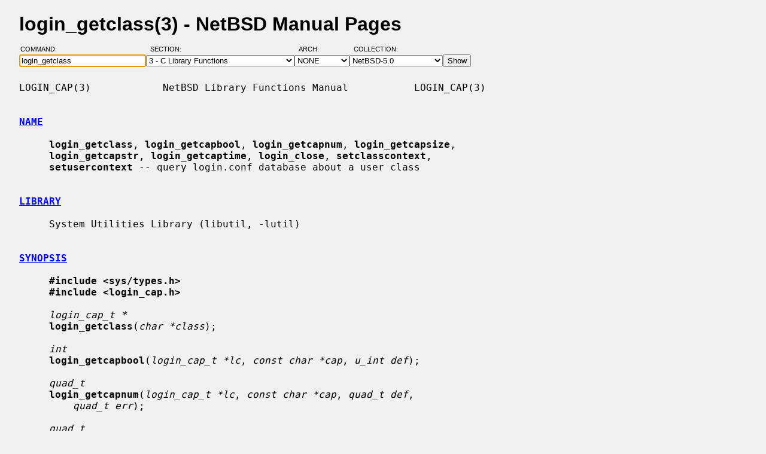

--- FILE ---
content_type: text/html; charset=windows-1252
request_url: https://man.netbsd.org/NetBSD-5.0/login_getclass.3
body_size: 4223
content:
<!DOCTYPE HTML>
<html>
<head>
<meta http-equiv="Content-Type" content="text/html; charset=windows-1252">
<meta name="viewport" content="width=device-width, height=device-height, initial-scale=1.0, minimum-scale=1.0" />
<style type="text/css">
<!--
body {
  color: #000000;
  font-family: sans-serif;
  font-size: 12pt;
  line-height: 1.2;
  margin: 2ex 2em;
}
body, .queryform { background-color: #ffffff; }
@media screen {
  body, .queryform { background-color: #f0f0f0; }
}
a:link, .intro a:visited { color: #0000f0; }
a:visited { color: #6000c0; }
@media screen and (prefers-color-scheme: dark) {
  body { color: #c0c0c0; }
  body, .queryform { background-color: #000000; }
  a:link, .intro a:visited { color: #90c0f0; }
  a:visited { color: #c060c0; }
}
h1 { margin-bottom: 0.5ex; }
table, th, td { border-collapse: collapse; padding-bottom: 0.5ex; }
table { margin-top: 1.5ex; }
.intro th, .intro td { padding-right: 1em; }
.intro td.page { text-align: right; }
.intro td.section { padding-left: 3.3em; }
.spacer { font-size: 6pt; }
.powered { font-size: 10pt; font-style: italic; }
.queryform { position: sticky; top: 0px; }
.queryform { padding-top: 1ex; padding-bottom: 1ex; }
form { display: flex; flex-wrap: wrap; gap: 3px; }
label, input { display: flex; flex-direction: column; }
input { padding-right: 5px; }
label {
  text-align: left;
  text-transform: uppercase;
  font-weight: normal;
  font-size: 8pt;
  padding-bottom: 3px;
  padding-left: 0.65em;
}
label[for="command"] { padding-left: 0.15em; }
label[for="submit"] span { display: none; }
label[for="submit"]:after { content: '\00a0'; }
pre, tt { font-family: monospace; }
pre { white-space: pre-wrap; }
@media screen and (max-width: 800px) {
  body { margin: 0 0.5em; }
  .queryform { position: static; }
}
@media print {
  body { font-size: 10pt; margin: 0; }
  h1.manpage, .queryform { display: none; }
  a:link, a:visited, .intro a:visited { color: #000000; }
}
-->
</style>
<link rel="shortcut icon" href="/s/NetBSD.ico" type="image/x-icon">
<title>login_getclass(3) - NetBSD Manual Pages</title>
<link rel="canonical" href="https://man.netbsd.org/NetBSD-5.0/login_getclass.3">
</head>
<body>
<h1 class="manpage">login_getclass(3)
  - NetBSD Manual Pages</h1>
<div class="queryform">
<form method=post action="/cgi-bin/man-cgi">
  <div>
    <label for="command">Command:&nbsp;&nbsp;&nbsp;&nbsp;</label>
    <input name="command" id="command" size="24" type="text"
      value="login_getclass" autofocus>
  </div>
  <div>
    <label for="section">Section:&nbsp;&nbsp;&nbsp;</label>
    <select name="section" id="section">
      <option value="ANY">ANY - Search in All Sections</option>
      <option value="1">1 - General Commands</option>
      <option value="2">2 - System Calls</option>
      <option value="3" selected>3 - C Library Functions</option>
      <option value="3f">3f - Fortran Library Functions</option>
      <option value="3lua">3lua - Lua Modules</option>
      <option value="4">4 - Special Files and Hardware Support</option>
      <option value="5">5 - File Formats</option>
      <option value="6">6 - Games and Demos</option>
      <option value="7">7 - Miscellaneous Information Pages</option>
      <option value="8">8 - System Maintenance Commands</option>
      <option value="9">9 - Kernel Internals</option>
      <option value="9lua">9lua - Lua Kernel Bindings</option>
    </select>
  </div>
  <div>
    <label for="arch">Arch:&nbsp;&nbsp;&nbsp;&nbsp;&nbsp;&nbsp;</label>
    <select name="arch" id="arch">
      <option value="NONE">NONE</option>
      <option value="acorn26">acorn26</option>
      <option value="acorn32">acorn32</option>
      <option value="algor">algor</option>
      <option value="alpha">alpha</option>
      <option value="amd64">amd64</option>
      <option value="amiga">amiga</option>
      <option value="arc">arc</option>
      <option value="arm26">arm26</option>
      <option value="arm32">arm32</option>
      <option value="atari">atari</option>
      <option value="bebox">bebox</option>
      <option value="cats">cats</option>
      <option value="cesfic">cesfic</option>
      <option value="cobalt">cobalt</option>
      <option value="dreamcast">dreamcast</option>
      <option value="emips">emips</option>
      <option value="evbarm">evbarm</option>
      <option value="evbmips">evbmips</option>
      <option value="evbppc">evbppc</option>
      <option value="evbsh3">evbsh3</option>
      <option value="evbsh5">evbsh5</option>
      <option value="hp300">hp300</option>
      <option value="hp700">hp700</option>
      <option value="hpcarm">hpcarm</option>
      <option value="hpcmips">hpcmips</option>
      <option value="hpcsh">hpcsh</option>
      <option value="hppa">hppa</option>
      <option value="i386">i386</option>
      <option value="ibmnws">ibmnws</option>
      <option value="luna68k">luna68k</option>
      <option value="mac68k">mac68k</option>
      <option value="macppc">macppc</option>
      <option value="mipsco">mipsco</option>
      <option value="mmeye">mmeye</option>
      <option value="mvme68k">mvme68k</option>
      <option value="mvmeppc">mvmeppc</option>
      <option value="netwinder">netwinder</option>
      <option value="news68k">news68k</option>
      <option value="newsmips">newsmips</option>
      <option value="next68k">next68k</option>
      <option value="ofppc">ofppc</option>
      <option value="pc532">pc532</option>
      <option value="playstation2">playstation2</option>
      <option value="pmax">pmax</option>
      <option value="pmppc">pmppc</option>
      <option value="prep">prep</option>
      <option value="sandpoint">sandpoint</option>
      <option value="sbmips">sbmips</option>
      <option value="sgimips">sgimips</option>
      <option value="shark">shark</option>
      <option value="sparc">sparc</option>
      <option value="sparc64">sparc64</option>
      <option value="sun2">sun2</option>
      <option value="sun3">sun3</option>
      <option value="sun3x">sun3x</option>
      <option value="vax">vax</option>
      <option value="walnut">walnut</option>
      <option value="x68k">x68k</option>
      <option value="x86">x86</option>
    </select>
  </div>
  <div>
    <label for="coll">Collection:</label>
    <select name="coll" id="coll">
      <option value="NetBSD-current">NetBSD-current</option>
      <option value="NetBSD-11.x-BRANCH">NetBSD-11.x-BRANCH</option>
      <option value="NetBSD-10.x-BRANCH">NetBSD-10.x-BRANCH</option>
      <option value="NetBSD-10.1">NetBSD-10.1</option>
      <option value="NetBSD-10.0">NetBSD-10.0</option>
      <option value="NetBSD-9.x-BRANCH">NetBSD-9.x-BRANCH</option>
      <option value="NetBSD-9.4">NetBSD-9.4</option>
      <option value="NetBSD-9.3">NetBSD-9.3</option>
      <option value="NetBSD-9.2">NetBSD-9.2</option>
      <option value="NetBSD-9.1">NetBSD-9.1</option>
      <option value="NetBSD-9.0">NetBSD-9.0</option>
      <option value="NetBSD-8.3">NetBSD-8.3</option>
      <option value="NetBSD-8.2">NetBSD-8.2</option>
      <option value="NetBSD-8.1">NetBSD-8.1</option>
      <option value="NetBSD-8.0">NetBSD-8.0</option>
      <option value="NetBSD-7.2">NetBSD-7.2</option>
      <option value="NetBSD-7.1.2">NetBSD-7.1.2</option>
      <option value="NetBSD-7.1.1">NetBSD-7.1.1</option>
      <option value="NetBSD-7.1">NetBSD-7.1</option>
      <option value="NetBSD-7.0.2">NetBSD-7.0.2</option>
      <option value="NetBSD-7.0.1">NetBSD-7.0.1</option>
      <option value="NetBSD-7.0">NetBSD-7.0</option>
      <option value="NetBSD-6.1.5">NetBSD-6.1.5</option>
      <option value="NetBSD-6.1.4">NetBSD-6.1.4</option>
      <option value="NetBSD-6.1.3">NetBSD-6.1.3</option>
      <option value="NetBSD-6.1.2">NetBSD-6.1.2</option>
      <option value="NetBSD-6.1.1">NetBSD-6.1.1</option>
      <option value="NetBSD-6.1">NetBSD-6.1</option>
      <option value="NetBSD-6.0.6">NetBSD-6.0.6</option>
      <option value="NetBSD-6.0.5">NetBSD-6.0.5</option>
      <option value="NetBSD-6.0.4">NetBSD-6.0.4</option>
      <option value="NetBSD-6.0.3">NetBSD-6.0.3</option>
      <option value="NetBSD-6.0.2">NetBSD-6.0.2</option>
      <option value="NetBSD-6.0.1">NetBSD-6.0.1</option>
      <option value="NetBSD-6.0">NetBSD-6.0</option>
      <option value="NetBSD-5.2.3">NetBSD-5.2.3</option>
      <option value="NetBSD-5.2.2">NetBSD-5.2.2</option>
      <option value="NetBSD-5.2.1">NetBSD-5.2.1</option>
      <option value="NetBSD-5.2">NetBSD-5.2</option>
      <option value="NetBSD-5.1.5">NetBSD-5.1.5</option>
      <option value="NetBSD-5.1.4">NetBSD-5.1.4</option>
      <option value="NetBSD-5.1.3">NetBSD-5.1.3</option>
      <option value="NetBSD-5.1.2">NetBSD-5.1.2</option>
      <option value="NetBSD-5.1.1">NetBSD-5.1.1</option>
      <option value="NetBSD-5.1">NetBSD-5.1</option>
      <option value="NetBSD-5.0.2">NetBSD-5.0.2</option>
      <option value="NetBSD-5.0.1">NetBSD-5.0.1</option>
      <option value="NetBSD-5.0" selected>NetBSD-5.0</option>
      <option value="NetBSD-4.0.1">NetBSD-4.0.1</option>
      <option value="NetBSD-4.0">NetBSD-4.0</option>
      <option value="NetBSD-3.1.1">NetBSD-3.1.1</option>
      <option value="NetBSD-3.1">NetBSD-3.1</option>
      <option value="NetBSD-3.0.3">NetBSD-3.0.3</option>
      <option value="NetBSD-3.0.2">NetBSD-3.0.2</option>
      <option value="NetBSD-3.0.1">NetBSD-3.0.1</option>
      <option value="NetBSD-3.0">NetBSD-3.0</option>
      <option value="NetBSD-2.1">NetBSD-2.1</option>
      <option value="NetBSD-2.0.2">NetBSD-2.0.2</option>
      <option value="NetBSD-2.0">NetBSD-2.0</option>
      <option value="NetBSD-1.6.2">NetBSD-1.6.2</option>
      <option value="NetBSD-1.6.1">NetBSD-1.6.1</option>
      <option value="NetBSD-1.6">NetBSD-1.6</option>
      <option value="NetBSD-1.5.3">NetBSD-1.5.3</option>
      <option value="NetBSD-1.5.2">NetBSD-1.5.2</option>
      <option value="NetBSD-1.5.1">NetBSD-1.5.1</option>
      <option value="NetBSD-1.5">NetBSD-1.5</option>
      <option value="NetBSD-1.4.3">NetBSD-1.4.3</option>
      <option value="NetBSD-1.4.2">NetBSD-1.4.2</option>
      <option value="NetBSD-1.4.1">NetBSD-1.4.1</option>
      <option value="NetBSD-1.4">NetBSD-1.4</option>
      <option value="NetBSD-1.3.3">NetBSD-1.3.3</option>
      <option value="NetBSD-1.3.2">NetBSD-1.3.2</option>
      <option value="NetBSD-1.3.1">NetBSD-1.3.1</option>
      <option value="NetBSD-1.3">NetBSD-1.3</option>
    </select>
  </div>
  <div>
    <label for="submit"><span>&gt;&gt;&gt;</span></label>
    <input id="submit" type="submit" value="Show">
  </div>
</form>
</div>
<pre>
LOGIN_CAP(3)            NetBSD Library Functions Manual           LOGIN_CAP(3)

<br /><b class="section"><a id="NAME" href="#NAME">NAME</a></b><br />
     <b>login_getclass</b>, <b>login_getcapbool</b>, <b>login_getcapnum</b>, <b>login_getcapsize</b>,
     <b>login_getcapstr</b>, <b>login_getcaptime</b>, <b>login_close</b>, <b>setclasscontext</b>,
     <b>setusercontext</b> -- query login.conf database about a user class

<br /><b class="section"><a id="LIBRARY" href="#LIBRARY">LIBRARY</a></b><br />
     System Utilities Library (libutil, -lutil)

<br /><b class="section"><a id="SYNOPSIS" href="#SYNOPSIS">SYNOPSIS</a></b><br />
     <b>#include &lt;sys/types.h&gt;</b>
     <b>#include &lt;login_cap.h&gt;</b>

     <i>login_cap_t *</i>
     <b>login_getclass</b>(<i>char *class</i>);

     <i>int</i>
     <b>login_getcapbool</b>(<i>login_cap_t *lc</i>, <i>const char *cap</i>, <i>u_int def</i>);

     <i>quad_t</i>
     <b>login_getcapnum</b>(<i>login_cap_t *lc</i>, <i>const char *cap</i>, <i>quad_t def</i>,
         <i>quad_t err</i>);

     <i>quad_t</i>
     <b>login_getcapsize</b>(<i>login_cap_t *lc</i>, <i>const char *cap</i>, <i>quad_t def</i>,
         <i>quad_t err</i>);

     <i>char *</i>
     <b>login_getcapstr</b>(<i>login_cap_t *lc</i>, <i>const char *cap</i>, <i>char *def</i>, <i>char *err</i>);

     <i>quad_t</i>
     <b>login_getcaptime</b>(<i>login_cap_t *lc</i>, <i>const char *cap</i>, <i>quad_t def</i>,
         <i>quad_t err</i>);

     <i>void</i>
     <b>login_close</b>(<i>login_cap_t *lc</i>);

     <i>int</i>
     <b>setclasscontext</b>(<i>const char *class</i>, <i>u_int flags</i>);

     <i>int</i>
     <b>setusercontext</b>(<i>login_cap_t *lc</i>, <i>const struct passwd *pwd</i>, <i>uid_t uid</i>,
         <i>u_int flags</i>);

<br /><b class="section"><a id="DESCRIPTION" href="#DESCRIPTION">DESCRIPTION</a></b><br />
     The <b>login_getclass</b>() function extracts the entry specified by <i>class</i> (or
     default if <i>class</i> is NULL or the empty string) from <i>/etc/login.conf</i> (see
     <a href="/NetBSD-5.0/login.conf.5">login.conf(5)</a>).  If the entry is found, a login_cap_t pointer is
     returned.  NULL is returned if the user class is not found.  When the
     login_cap_t structure is no longer needed, it should be freed by the
     <b>login_close</b>() function.

     Once <i>lc</i> has been returned by <b>login_getclass</b>(), any of the other <b>login_*</b>()
     functions may be called.

     The <b>login_getcapnum</b>(), <b>login_getcapsize</b>(), <b>login_getcapstr</b>(), and
     <b>login_getcaptime</b>() functions all query the database entry for a field
     named <i>cap</i>.  If the field is found, its value is returned.  If the field
     is not found, the value specified by <i>def</i> is returned.  If an error is
     encountered while trying to find the field, <i>err</i> is returned.  See
     <a href="/NetBSD-5.0/login.conf.5">login.conf(5)</a> for a discussion of the various textual forms the value may
     take.  The <b>login_getcapbool</b>() function is slightly different.  It returns
     <i>def</i> if no capabilities were found for this class (typically meaning that
     the default class was used and the /etc/login.conf file is missing).  It
     returns a non-zero value if <i>cap</i>, with no value, was found, zero other-
     wise.

     The <b>setclasscontext</b>() function takes <i>class</i>, the name of a user class, and
     sets the resources defined by that class according to <i>flags</i>.  Only the
     LOGIN_SETPATH, LOGIN_SETPRIORITY, LOGIN_SETRESOURCES, and LOGIN_SETUMASK
     bits are used.  (See <b>setusercontext</b>() below).  It returns 0 on success
     and -1 on failure.

     The <b>setusercontext</b>() function sets the resources according to <i>flags</i>.  The
     <i>lc</i> argument, if not NULL, contains the class information that should be
     used.  The <i>pwd</i> argument, if not NULL, provides information about the
     user.  Both <i>lc</i> and <i>pwd</i> cannot be NULL.  The <i>uid</i> argument is used in place
     of the user id contained in the <i>pwd</i> structure when calling <a href="/NetBSD-5.0/setuid.2">setuid(2)</a>.
     The various bits available to be or-ed together to make up <i>flags</i> are:

     LOGIN_SETGID          Set the group id.  Requires the <i>pwd</i> field be speci-
                           fied.

     LOGIN_SETGROUPS       Set the group membership list by calling
                           <a href="/NetBSD-5.0/initgroups.3">initgroups(3)</a>.  Requires the <i>pwd</i> field be speci-
                           fied.

     LOGIN_SETGROUP        Set the group id and call <a href="/NetBSD-5.0/initgroups.3">initgroups(3)</a>.  Requires
                           the <i>pwd</i> field be specified.

     LOGIN_SETLOGIN        Sets the login name by <a href="/NetBSD-5.0/setlogin.2">setlogin(2)</a>.  Requires the
                           <i>pwd</i> field be specified.

     LOGIN_SETPATH         Sets the PATH environment variable.

     LOGIN_SETPRIORITY     Sets the priority by <a href="/NetBSD-5.0/setpriority.2">setpriority(2)</a>.

     LOGIN_SETRESOURCES    Sets the various system resources by <a href="/NetBSD-5.0/setrlimit.2">setrlimit(2)</a>.

     LOGIN_SETUMASK        Sets the umask by <a href="/NetBSD-5.0/umask.2">umask(2)</a>.

     LOGIN_SETUSER         Sets the user id to <i>uid</i> by <a href="/NetBSD-5.0/setuid.2">setuid(2)</a>.

     LOGIN_SETENV          Sets the environment variables as defined by the
                           setenv keyword, by <a href="/NetBSD-5.0/setenv.3">setenv(3)</a>.

     LOGIN_SETALL          Sets all of the above.

<br /><b class="section"><a id="SEE ALSO" href="#SEE ALSO">SEE ALSO</a></b><br />
     <a href="/NetBSD-5.0/setlogin.2">setlogin(2)</a>, <a href="/NetBSD-5.0/setpriority.2">setpriority(2)</a>, <a href="/NetBSD-5.0/setrlimit.2">setrlimit(2)</a>, <a href="/NetBSD-5.0/setuid.2">setuid(2)</a>, <a href="/NetBSD-5.0/umask.2">umask(2)</a>,
     <a href="/NetBSD-5.0/initgroups.3">initgroups(3)</a>, <a href="/NetBSD-5.0/secure_path.3">secure_path(3)</a>, <a href="/NetBSD-5.0/login.conf.5">login.conf(5)</a>

<br /><b class="section"><a id="HISTORY" href="#HISTORY">HISTORY</a></b><br />
     The <b>login_getclass</b> family of functions are largely based on the BSD/OS
     implementation of same, and appeared in NetBSD 1.5 by kind permission.

<br /><b class="section"><a id="CAVEATS" href="#CAVEATS">CAVEATS</a></b><br />
     The string returned by <b>login_getcapstr</b>() is allocated via <a href="/NetBSD-5.0/malloc.3">malloc(3)</a> when
     the specified capability is present and thus it is the responsibility of
     the caller to <b>free</b>() this space.  However, if the capability was not
     found or an error occurred and <i>def</i> or <i>err</i> (whichever is relevant) are
     non-NULL the returned value is simply what was passed in to
     <b>login_getcapstr</b>().  Therefore it is not possible to blindly <b>free</b>() the
     return value without first checking it against <i>def</i> and <i>err</i>.

     The same warnings set forth in <a href="/NetBSD-5.0/setlogin.2">setlogin(2)</a> apply to <b>setusercontext</b>() when
     the LOGIN_SETLOGIN flag is used.  Specifically, changing the login name
     affects all processes in the current session, not just the current
     process.  See <a href="/NetBSD-5.0/setlogin.2">setlogin(2)</a> for more information.

NetBSD 5.0                     December 11, 2004                    NetBSD 5.0
</pre>
<p class="powered">Powered by man-cgi (2025-09-08).
Maintained for <a href="https://www.netbsd.org/">NetBSD</a>
by <a href="https://kimmo.suominen.com/">Kimmo Suominen</a>.
Based on <a href="http://users.softlab.ntua.gr/~christia/man-cgi.html"
>man-cgi</a> by <a href="http://users.softlab.ntua.gr/~christia/"
>Panagiotis Christias</a>.</p>
</body>
</html>
